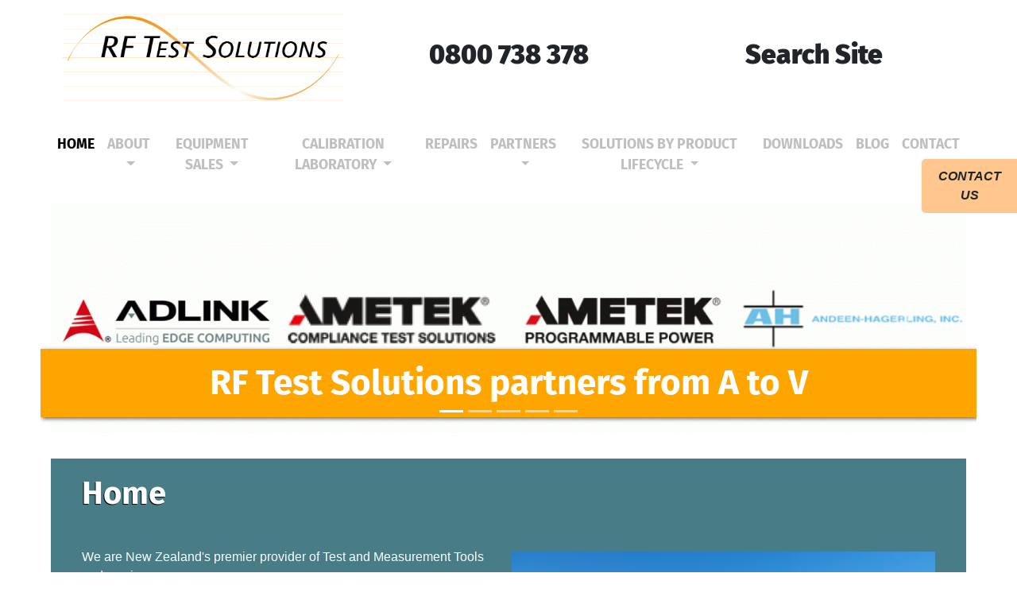

--- FILE ---
content_type: text/html; charset=utf-8
request_url: http://rfts.co.nz/
body_size: 32412
content:
<!DOCTYPE html>

<!--[if !IE]><!-->
<html lang="en-GB">
<!--<![endif]-->
<!--[if IE 6 ]><html lang="en-GB" class="ie ie6"><![endif]-->
<!--[if IE 7 ]><html lang="en-GB" class="ie ie7"><![endif]-->
<!--[if IE 8 ]><html lang="en-GB" class="ie ie8"><![endif]-->
<head>
	<base href="http://rfts.co.nz/"><!--[if lte IE 6]></base><![endif]-->
	<title>Home  &raquo; RF Test Solutions</title>
	<meta charset="utf-8">
	<meta name="viewport" content="width=device-width, initial-scale=1.0, maximum-scale=1.0, user-scalable=0">
	<meta http-equiv="Content-Type" content="text/html; charset=utf-8">
	<meta name="generator" content="SilverStripe - http://silverstripe.org" />
<meta http-equiv="Content-Type" content="text/html; charset=utf-8" />
	<!--[if lt IE 9]>
	<script src="//html5shiv.googlecode.com/svn/trunk/html5.js"></script>
	<![endif]-->

	<link rel="shortcut icon" href="../images/favicon.ico" />


    <!-- Google tag (gtag.js) -->
    <script async src="https://www.googletagmanager.com/gtag/js?id=G-D9C1YTEVGF"></script>
    <script>
        window.dataLayer = window.dataLayer || [];
        function gtag(){dataLayer.push(arguments);}
        gtag('js', new Date());

        gtag('config', 'G-D9C1YTEVGF');
    </script>








<link rel="stylesheet" type="text/css" href="/resources/themes/rfts4/css/bootstrap.min.css?m=1592291069" />
<link rel="stylesheet" type="text/css" href="/resources/themes/rfts4/css/typography.css?m=1592291070" />
<link rel="stylesheet" type="text/css" href="/resources/themes/rfts4/css/layout.css?m=1743977472" />
<link rel="stylesheet" type="text/css" href="/resources/themes/rfts4/css/shop.css?m=1592291070" />
</head>
<body class="typography">

<div id="floating-contact-us">
    <a href="contact-us">
	<!--
		<img src="public/resources/themes/rfts4/images/icon-smartphone.png" alt="smartphone iphone" class="img-fluid">
		<img src="public/resources/themes/rfts4/images/icon-email.png" alt="email" class="img-fluid">
		<img src="public/resources/themes/rfts4/images/icon-snail-mail.png" alt="letter" class="img-fluid">
	-->
		<p style="margin-bottom: 0">CONTACT US</p>
	</a>
</div>

<div id="main" class="container-fluid" role="main">

	<div class="top-header row rftsRow">
		<div class="col-md-4 top-header-col-left">
            <a href="home"><img src="public/resources/themes/rfts4/images/RF-Test-Logo.jpg" alt="RF Test Solutions Logo" class="img-fluid"></a>
		</div>
		<div class="col-md-4 top-header-col-center text-center"><h3 class="no-shadow">0800 738 378</h3></div>
		<div class="col-md-4 top-header-col-right text-center "><h3 class="no-shadow header-site-search-button">Search Site</h3></div>
	</div>

    <div class="row rftsRow">
		<div class="col-md-4 no-gutters offset-md-8 header-search-box">
			<form id="SearchForm_SearchForm" action="/home/SearchForm/" method="get" enctype="application/x-www-form-urlencoded">
	
	<p id="SearchForm_SearchForm_error" class="message " style="display: none"></p>
	
	<fieldset>
		
		<div id="SearchForm_SearchForm_Search_Holder" class="field text form-group--no-label">
	
	<div class="middleColumn">
		<input type="text" name="Search" value="Search" class="text form-group--no-label" id="SearchForm_SearchForm_Search" />
	</div>
	
	
	
</div>

		
		
		<input type="submit" name="action_results" value="Go" class="action" id="SearchForm_SearchForm_action_results" />
		
	</fieldset>
</form>

        </div>
    </div>

	<div class="row rftsRow">
		<!-- start of Navigation.ss -->
<nav class="navbar navbar-expand-lg navbar-light">
    <button class="navbar-toggler" type="button" data-toggle="collapse" data-target="#navbarNavDropdown" aria-controls="navbarNavDropdown" aria-expanded="false" aria-label="Toggle navigation">
        <span class="navbar-toggler-icon"></span>
    </button>

    <div class="collapse navbar-collapse" id="navbarNavDropdown">
        <ul class="navbar-nav">
			
				
	            	<li class="nav-item ">
    	            	<a class="nav-link current" href="/">Home <span class="sr-only">(current)</span></a>
        	    	</li>
				
			
				
					<li class="nav-item dropdown" >
						<a class="nav-link dropdown-toggle link" href="/about-us/" id="navbarDropdown2" role="button" data-toggle="dropdown" aria-haspopup="true" aria-expanded="true" >
							About
						</a>

						<div class="dropdown-menu" aria-labelledby="navbarDropdown2">
							
							   <a class="dropdown-item link" href="/about-us/company/">Company</a>
							
							   <a class="dropdown-item link" href="/about-us/staff/">Key Staff</a>
							
							   <a class="dropdown-item link" href="/about-us/history/">History</a>
							
							   <a class="dropdown-item link" href="/about-us/mission-and-vision-statements/">Mission &amp; Vision Statements</a>
							
							   <a class="dropdown-item link" href="/about-us/corporate-responsibility/">Corporate Responsibility</a>
							
							   <a class="dropdown-item link" href="/about-us/mission-and-vision-statements-2/">Vacancies</a>
							
						</div>
					</li>
				
			
				
					<li class="nav-item dropdown" >
						<a class="nav-link dropdown-toggle link" href="/products/" id="navbarDropdown6" role="button" data-toggle="dropdown" aria-haspopup="true" aria-expanded="true" >
							Equipment Sales
						</a>

						<div class="dropdown-menu" aria-labelledby="navbarDropdown6">
							
							   <a class="dropdown-item link" href="/products/ac-and-dc-power-supplies-loads-and-analysers/">AC and DC Power Supplies, Loads and Analysers</a>
							
							   <a class="dropdown-item link" href="/products/calibration-services/">Calibration Services</a>
							
							   <a class="dropdown-item link" href="/products/calibration-standards/">Calibration Standards</a>
							
							   <a class="dropdown-item link" href="/products/cellular-network-and-device/">Cellular Network and Device</a>
							
							   <a class="dropdown-item link" href="/products/compliance-and-certification-testing/">Compliance and Certification Testing</a>
							
							   <a class="dropdown-item link" href="/products/data-logging/">Data Logging &amp; Acquisition</a>
							
							   <a class="dropdown-item link" href="/products/education-specific-hardware-and-software/">Education and Training</a>
							
							   <a class="dropdown-item link" href="/products/environmental-test/">Environmental Test</a>
							
							   <a class="dropdown-item link" href="/products/general-non-rf/">General Non-RF</a>
							
							   <a class="dropdown-item link" href="/products/general-rf/">General RF</a>
							
							   <a class="dropdown-item link" href="/products/lmr-and-general-communications/">LMR and General Communications</a>
							
							   <a class="dropdown-item link" href="/products/manufacturing-software/">Manufacturing Software</a>
							
							   <a class="dropdown-item link" href="/products/nanotech-and-materials/">Materials and Biological Measurement</a>
							
							   <a class="dropdown-item link" href="/products/industrial-automation/">Mechanical and Industrial Automation</a>
							
							   <a class="dropdown-item link" href="/products/pxi-pci-usb-and-lxi-instrumentation-and-systems/">PXI, PCI, USB and LXI Instrumentation and Systems</a>
							
							   <a class="dropdown-item link" href="/products/r-and-d-software/">R&amp;D Software</a>
							
							   <a class="dropdown-item link" href="/products/rf-safety/">RF Safety</a>
							
							   <a class="dropdown-item link" href="/products/technical-security-and-surveillance/">Technical Security and Surveillance </a>
							
							   <a class="dropdown-item link" href="/products/wired-and-optical-comms/">Wired and Optical Comms</a>
							
						</div>
					</li>
				
			
				
					<li class="nav-item dropdown" >
						<a class="nav-link dropdown-toggle link" href="/calibration-laboratory/" id="navbarDropdown7" role="button" data-toggle="dropdown" aria-haspopup="true" aria-expanded="true" >
							Calibration Laboratory
						</a>

						<div class="dropdown-menu" aria-labelledby="navbarDropdown7">
							
							   <a class="dropdown-item link" href="/calibration-laboratory/capabilty/">Capability</a>
							
							   <a class="dropdown-item link" href="/calibration-laboratory/ianz-scope/">IANZ Scope</a>
							
							   <a class="dropdown-item link" href="/calibration-laboratory/measurement-services/">Measurement Services</a>
							
							   <a class="dropdown-item link" href="/calibration-laboratory/faraday-cage/">Faraday Cage</a>
							
							   <a class="dropdown-item link" href="/calibration-laboratory/about/">About</a>
							
							   <a class="dropdown-item link" href="/calibration-laboratory/radar-and-laser-speed-measuring-equipment/">RADAR &amp; LASER Speed Measuring Equipment</a>
							
							   <a class="dropdown-item link" href="/calibration-laboratory/specialist-test-services/">Specialist Test Services</a>
							
						</div>
					</li>
				
			
				
	            	<li class="nav-item ">
    	            	<a class="nav-link link" href="/repair/">Repairs <span class="sr-only">(current)</span></a>
        	    	</li>
				
			
				
					<li class="nav-item dropdown" >
						<a class="nav-link dropdown-toggle link" href="/partners/" id="navbarDropdown8" role="button" data-toggle="dropdown" aria-haspopup="true" aria-expanded="true" >
							Partners
						</a>

						<div class="dropdown-menu" aria-labelledby="navbarDropdown8">
							
							   <a class="dropdown-item link" href="/partners/adlink-technology-inc/">Adlink Technology Inc</a>
							
							   <a class="dropdown-item link" href="/partners/andeen-hagerling/">Andeen-Hagerling</a>
							
							   <a class="dropdown-item link" href="/partners/ametek-compliance-test-solutions/">Ametek Compliance Test Solutions</a>
							
							   <a class="dropdown-item link" href="/partners/ametek-programmable-power/">Ametek Programmable Power</a>
							
							   <a class="dropdown-item link" href="/partners/associated-research/">Associated Research</a>
							
							   <a class="dropdown-item link" href="/partners/associated-power-technologies/">EEC</a>
							
							   <a class="dropdown-item link" href="/partners/freedom-communication-technologies/">Freedom Communication Technologies</a>
							
							   <a class="dropdown-item link" href="/partners/graphtec-corporation/">Graphtec Corporation</a>
							
							   <a class="dropdown-item link" href="/partners/guildline-instruments/">Guildline Instruments</a>
							
							   <a class="dropdown-item link" href="/partners/keysight-technologies/">Keysight Technologies</a>
							
							   <a class="dropdown-item link" href="/partners/meatest/">MEATEST</a>
							
							   <a class="dropdown-item link" href="/partners/microwave-vision-group/">Microwave Vision Group</a>
							
							   <a class="dropdown-item link" href="/partners/pickering-interfaces-ltd/">Pickering Interfaces Ltd</a>
							
							   <a class="dropdown-item link" href="/partners/sci/">SCI</a>
							
							   <a class="dropdown-item link" href="/partners/thinkrf/">ThinkRF</a>
							
							   <a class="dropdown-item link" href="/partners/vti-instruments/">VTI Instruments</a>
							
							   <a class="dropdown-item link" href="/partners/pendulum-instruments/">Pendulum Instruments</a>
							
						</div>
					</li>
				
			
				
					<li class="nav-item dropdown" >
						<a class="nav-link dropdown-toggle link" href="/solutions-by-product-lifecycle/" id="navbarDropdown10" role="button" data-toggle="dropdown" aria-haspopup="true" aria-expanded="true" >
							Solutions by Product Lifecycle
						</a>

						<div class="dropdown-menu" aria-labelledby="navbarDropdown10">
							
							   <a class="dropdown-item link" href="/solutions-by-product-lifecycle/research-and-education/">Research &amp; Education</a>
							
							   <a class="dropdown-item link" href="/solutions-by-product-lifecycle/design-and-development/">Design &amp; Development</a>
							
							   <a class="dropdown-item link" href="/solutions-by-product-lifecycle/verification-and-compliance/">Verification &amp; Compliance</a>
							
							   <a class="dropdown-item link" href="/solutions-by-product-lifecycle/manufacturing/">Manufacturing</a>
							
							   <a class="dropdown-item link" href="/solutions-by-product-lifecycle/installation-and-maintenance/">Installation &amp; Maintenance</a>
							
							   <a class="dropdown-item link" href="/solutions-by-product-lifecycle/management-and-quality/">Management &amp; Quality</a>
							
						</div>
					</li>
				
			
				
	            	<li class="nav-item ">
    	            	<a class="nav-link link" href="/downloads/">Downloads <span class="sr-only">(current)</span></a>
        	    	</li>
				
			
				
	            	<li class="nav-item ">
    	            	<a class="nav-link link" href="/blog/">Blog <span class="sr-only">(current)</span></a>
        	    	</li>
				
			
				
	            	<li class="nav-item ">
    	            	<a class="nav-link link" href="/contact-us/">Contact <span class="sr-only">(current)</span></a>
        	    	</li>
				
			
        </ul>
    </div>
</nav>
<!-- end of Navigation.ss -->

	</div>

	
		<!-- start of PageTopCarousel.ss -->

    <div class="row rftsRow" style="width: 92%">
        <div class="topSliderHolder col">
            <div id="carouselIndicators1" class="carousel slide" data-ride="carousel">
                <div class="carousel-inner">

                    
                        <div class="carousel-item  active">
                            <div style="width: 98%;margin: 0 auto">
                                <img class="d-block w-100" src="/assets/slider-images/74fc3710a4/Logo1__PadWzEyMDAsMTIwMCwiRkZGRkZGIiwwXQ_CropHeightWyIzMDAiXQ.gif" alt="RF Test Solutions partners from A to V">
                            </div>
                            <div class="carousel-caption">RF Test Solutions partners from A to V</div>
                        </div>

                        

                    
                        <div class="carousel-item ">
                            <div style="width: 98%;margin: 0 auto">
                                <img class="d-block w-100" src="/assets/slider-images/6e34cf04f4/Logo2__PadWzEyMDAsMTIwMCwiRkZGRkZGIiwwXQ_CropHeightWyIzMDAiXQ.jpg" alt="RF Test Solutions Partners from A to V">
                            </div>
                            <div class="carousel-caption">RF Test Solutions Partners from A to V</div>
                        </div>

                        

                    
                        <div class="carousel-item ">
                            <div style="width: 98%;margin: 0 auto">
                                <img class="d-block w-100" src="/assets/slider-images/812b618451/Logo3__PadWzEyMDAsMTIwMCwiRkZGRkZGIiwwXQ_CropHeightWyIzMDAiXQ.jpg" alt="RF Test Solutions Partners from A to V">
                            </div>
                            <div class="carousel-caption">RF Test Solutions Partners from A to V</div>
                        </div>

                        

                    
                        <div class="carousel-item ">
                            <div style="width: 98%;margin: 0 auto">
                                <img class="d-block w-100" src="/assets/slider-images/5d34ea579c/Logo4__PadWzEyMDAsMTIwMCwiRkZGRkZGIiwwXQ_CropHeightWyIzMDAiXQ.jpg" alt="RF Test Solutions Partners from A to V">
                            </div>
                            <div class="carousel-caption">RF Test Solutions Partners from A to V</div>
                        </div>

                        

                    
                        <div class="carousel-item ">
                            <div style="width: 98%;margin: 0 auto">
                                <img class="d-block w-100" src="/assets/slider-images/1f02edd253/Logo6__PadWzEyMDAsMTIwMCwiRkZGRkZGIiwwXQ_CropHeightWyIzMDAiXQ.jpg" alt="RF Test Solutions Partners from A to V">
                            </div>
                            <div class="carousel-caption">RF Test Solutions Partners from A to V</div>
                        </div>

                        
                            
                                <ol class="carousel-indicators"><li data-target="#carouselIndicators1" data-slide-to=0 class="active"></li><li data-target="#carouselIndicators1" data-slide-to=1></li><li data-target="#carouselIndicators1" data-slide-to=2></li><li data-target="#carouselIndicators1" data-slide-to=3></li><li data-target="#carouselIndicators1" data-slide-to=4></li></ol>
                            

                            
                                <a class="carousel-control-prev" href="/#carouselIndicators1" role="button" data-slide="prev">
                                    <span class="carousel-control-prev-icon" aria-hidden="true"></span>
                                    <span class="sr-only">Previous</span>
                                </a>
                                <a class="carousel-control-next" href="/#carouselIndicators1" role="button" data-slide="next">
                                    <span class="carousel-control-next-icon" aria-hidden="true"></span>
                                    <span class="sr-only">Next</span>
                                </a>
                            
                        

                    
                </div>


            </div>
        </div>
    </div>

<!-- end of PageTopCarousel.ss -->
	

	<!-- start of HomePage.ss -->

<div class="row rftsRow typography">
    <div class="greenBox col-12">
        <div class="col-12" id="homepageMainColLeft  ">
            <div id="homepageMainColLeftInner">
                <article>
                    <h2>Home</h2>
                    <p><img src="/assets/Uploads/40cbb1f0da/RF-Test-Solutions__ResizedImageWzUzMyw0MDBd.JPG" alt="RF Test Solutions" width="533" height="400" class="right ss-htmleditorfield-file image" title="RF Test Solutions"></p><p>We are New Zealand's premier provider of Test and Measurement Tools and services.</p><p>Official partner for the leading international brands and manufacturers we can provide a wide range of electronic instrumentation and equipment from top level Government and Research applications, to the serious home user.</p><p>We are the largest fully commercial electrical and RF ISO 17025 Calibration Laboratory in New Zealand and offer electronic measurement services, calibration and repairs with capability from DC to Light.</p>
                </article>
            </div>
        </div>
    </div>
    <div class="col-md-3 col-xs-12" id="homepageMainColRight">
        <div id="homepageMainColRightInner">
            <sidebar>
                
            </sidebar>
        </div>
    </div>
</div>

<div class="row rftsRow typography homeTagline2" >
    <h1 class="no-shadow">We Provide Electronic Test and Measurement Tools and Services for..</h1>
</div>

<div class="row rftsRow typography lifeCycleStagePagesHolder">
    
        <div class="col-md pointers" id="pointer-1">
            <div class="pointer-inner"><a href="/solutions-by-product-lifecycle/research-and-education/">Research &amp; Education</a></div>
        </div>
    
        <div class="col-md pointers" id="pointer-2">
            <div class="pointer-inner"><a href="/solutions-by-product-lifecycle/design-and-development/">Design &amp; Development</a></div>
        </div>
    
        <div class="col-md pointers" id="pointer-3">
            <div class="pointer-inner"><a href="/solutions-by-product-lifecycle/verification-and-compliance/">Verification &amp; Compliance</a></div>
        </div>
    
        <div class="col-md pointers" id="pointer-4">
            <div class="pointer-inner"><a href="/solutions-by-product-lifecycle/manufacturing/">Manufacturing</a></div>
        </div>
    
        <div class="col-md pointers" id="pointer-5">
            <div class="pointer-inner"><a href="/solutions-by-product-lifecycle/installation-and-maintenance/">Installation &amp; Maintenance</a></div>
        </div>
    
        <div class="col-md pointers" id="pointer-6">
            <div class="pointer-inner"><a href="/solutions-by-product-lifecycle/management-and-quality/">Management &amp; Quality</a></div>
        </div>
    
</div>

<div class="row rftsRow">

    
        
            <div id="home-page-carousel-holder" class="col p-0">
                <div id="carouselIndicators" class="carousel slide" data-ride="carousel">
                    <div class="home-page-carousel-inner carousel-inner">
        

        <div class="carousel-item home-page-carousel-item active" id="carousel-item-~1">
            
                
                    <a href="/solutions-by-product-lifecycle/research-and-education/">
                        <img class="d-block w-100" src="/assets/slider-images/95bf1d841c/reslider__FillWzEyMDAsNjAwXQ_CropHeightWyI2MDAiXQ.jpg" alt="Research and Education">
                    </a>
                
            
            <div class="home-page-carousel-caption">Research and Education</div>
        </div>
        
    
        

        <div class="carousel-item home-page-carousel-item" id="carousel-item-~2">
            
                
                    <a href="/solutions-by-product-lifecycle/design-and-development/">
                        <img class="d-block w-100" src="/assets/slider-images/6857f0c3e2/ddslider__FillWzEyMDAsNjAwXQ_CropHeightWyI2MDAiXQ.jpg" alt="Design and Development">
                    </a>
                
            
            <div class="home-page-carousel-caption">Design and Development</div>
        </div>
        
    
        

        <div class="carousel-item home-page-carousel-item" id="carousel-item-~3">
            
                
                    <a href="/solutions-by-product-lifecycle/verification-and-compliance/">
                        <img class="d-block w-100" src="/assets/slider-images/2811883208/vcslider__FillWzEyMDAsNjAwXQ_CropHeightWyI2MDAiXQ.jpg" alt="Verification and Compliance">
                    </a>
                
            
            <div class="home-page-carousel-caption">Verification and Compliance</div>
        </div>
        
    
        

        <div class="carousel-item home-page-carousel-item" id="carousel-item-~4">
            
                
                    <a href="/solutions-by-product-lifecycle/manufacturing/">
                        <img class="d-block w-100" src="/assets/slider-images/e32ace9e26/manslider__FillWzEyMDAsNjAwXQ_CropHeightWyI2MDAiXQ.jpg" alt="Manufacturing">
                    </a>
                
            
            <div class="home-page-carousel-caption">Manufacturing</div>
        </div>
        
    
        

        <div class="carousel-item home-page-carousel-item" id="carousel-item-~5">
            
                
                    <a href="/solutions-by-product-lifecycle/installation-and-maintenance/">
                        <img class="d-block w-100" src="/assets/slider-images/8ea0e1b60c/imslider__FillWzEyMDAsNjAwXQ_CropHeightWyI2MDAiXQ.jpg" alt="Installation and Maintenance">
                    </a>
                
            
            <div class="home-page-carousel-caption">Installation and Maintenance</div>
        </div>
        
    
        

        <div class="carousel-item home-page-carousel-item" id="carousel-item-~6">
            
                
                    <a href="/solutions-by-product-lifecycle/management-and-quality/">
                        <img class="d-block w-100" src="/assets/slider-images/36acf40156/mqslider__FillWzEyMDAsNjAwXQ_CropHeightWyI2MDAiXQ.jpg" alt="Management and Quality">
                    </a>
                
            
            <div class="home-page-carousel-caption">Management and Quality</div>
        </div>
        
            

            
        </div></div></div>
        
    
</div>


<!-- end of HomePage.ss -->

	<div id="fridge-magnet-container" class="row rftsRow">
		
			<div class="col text-center fridge-magnet"><a href="/calibration-laboratory/ianz-scope/"><h3>IANZ Scope</h3></a></div>
		
			<div class="col text-center fridge-magnet"><a href="/about-us/history/"><h3>History</h3></a></div>
		
			<div class="col text-center fridge-magnet"><a href="/calibration-laboratory/specialist-test-services/"><h3>Specialist Test Services</h3></a></div>
		
			<div class="col text-center fridge-magnet"><a href="/downloads/"><h3>Downloads</h3></a></div>
		
			<div class="col text-center fridge-magnet"><a href="/blog/"><h3>Blog</h3></a></div>
		
	</div>
</div>

<!-- start of Footer.ss -->
<!-- start of RatingForm.ss -->
<div class="rftsRow" class="typography">
    <div id="ratingForm" class="pt-4 col-md-4 col-12 pb-4 hiddenForm">
        <h3>Rate us!</h3>
        <div id="Form_RatingForm" >

            <form id="Form_RatingForm" action="/home/RatingForm/" method="post" enctype="application/x-www-form-urlencoded">
                
                    <p id="Form_RatingForm_error" class="p-2 message " style="display: none"></p>
                

                <fieldset id="Form_RatingForm_FieldSet">

                    <div class="row form-group p-2">

                        <div class="row rftsRow mb-0">
                            <div class="col-12">
                                <label for="Form_RatingForm_Rating">Rating</label>
                                <select name="Rating" class="dropdown form-control" id="Form_RatingForm_Rating" required="required" aria-required="true">

	<option value=""
		 selected="selected"
		
		>&nbsp;
	</option>

	<option value="5"
		
		
		>•••••
	</option>

	<option value="4"
		
		
		>••••
	</option>

	<option value="3"
		
		
		>•••
	</option>

	<option value="2"
		
		
		>••
	</option>

	<option value="1"
		
		
		>•
	</option>

</select>
                            </div>
                        </div>

                        <div class="row rftsRow mb-0">
                            <div class="col-12">
                                <label for="Form_RatingForm_Company">Company</label>
                                <input type="text" name="Company" class="text form-control" id="Form_RatingForm_Company" maxLength="80" size="30" />
                            </div>
                        </div>

                        <div class="row rftsRow mb-0">
                            <div class="col-12">
                                <label for="Form_RatingForm_Email">Email address</label>
                                <input type="email" name="Email" class="email text form-control" id="Form_RatingForm_Email" maxLength="80" size="30" />
                            </div>
                        </div>

                        <div class="row rftsRow mb-0">
                            <div class="col-md-6 col-12">
                                <label for="Form_RatingForm_Surname">Surname</label>
                                <input type="text" name="Surname" class="text form-control" id="Form_RatingForm_Surname" maxLength="80" size="30" />
                            </div>
                            <div class="col-md-6 col-12">
                                <label for="Form_RatingForm_FirstName">First name</label>
                                <input type="text" name="FirstName" class="text form-control" id="Form_RatingForm_FirstName" maxLength="80" size="30" />
                            </div>
                        </div>

                        <div class="row rftsRow mb-0">
                            <div class="col-md-6 col-12">
                                <label for="Form_RatingForm_TelephoneNumber">Phone</label>
                                <input type="text" name="TelephoneNumber" class="text form-control" id="Form_RatingForm_TelephoneNumber" maxLength="80" size="30" />
                            </div>
                            <div class="col-md-6 col-12">
                                <label for="Form_RatingForm_FaxNumber">Fax</label>
                                <input type="text" name="FaxNumber" class="text form-control" id="Form_RatingForm_FaxNumber" maxLength="80" size="30" />
                                <input type="hidden" name="SecurityID" value="1bb626b8f737ec525ba407bd28638d342a6ef03c" class="hidden" id="Form_RatingForm_SecurityID" />
                                <input type="text" name="DontFill" class="text noshow" id="Form_RatingForm_DontFill" />
                            </div>
                        </div>

                        <div class="row rftsRow mb-0">
                            <div class="col-12">
                                <label for="Form_RatingForm_Message">Message</label>
                                <textarea name="Message" class="textarea form-control" id="Form_RatingForm_Message" Rows="2" rows="5" cols="20" maxlength="200"></textarea>
                            </div>
                        </div>

                    </div>
                </fieldset>

                

                    <div id="Form_RatingForm_Actions" class="actionButtonBox">
                        <input type="submit" name="action_btnSaveRating" value="Save Rating" class="action  btn btn-block btn-primary rounded-0" id="Form_RatingForm_action_btnSaveRating" />
                        <input type="button" name="action_btnCancel" value="Cancel" class=" btn btn-block btn-secondary rounded-0 ratingFormButton" id="Form_RatingForm_action_btnCancel">
                    </div>
                
            </form>
        </div>
    </div>
</div>
<!-- end of RatingForm.ss -->

<footer class="footer">
    <div class="row rftsRow mb-0">
        <div class="col-md-3 col-xs-12">
            <p>RF Test Solutions<br>409 Cuba Street<br>Alicetown&nbsp;<br>Lower Hutt 5010<br>New Zealand</p>
        </div>
        <div class="col-md-3 col-xs-12">
            <p>Telephone: +64 4 570 2480<br>Freephone: 0800 738 378 (0800 RFTEST)<br>Email: <a href="mailto:sales@rftest.co.nz">sales@rftest.co.nz</a></p>
        </div>

        <div class="col-md-3 col-xs-12 mb-2">
            <a class="btn btn-block footer-button footer-button1 rounded-0 ratingFormButton" href="/#">Rate Us!</a>
            <a class="btn btn-block footer-button footer-button2 rounded-0" href="site-map">Site map</a>
            <a class="btn btn-block footer-button footer-button3 rounded-0" href="subscribe">newsletter signup</a>
        </div>
        <div class="col-md-3 col-xs-12">
            <a href="https://www.facebook.com/rftestsolutions/" target="_blank" title="Like us on Facebook">
                <img src="public/resources/themes/rfts4/images/facebook_logo_square.png" alt="facebook logo">
            </a>
        </div>
    </div>
</footer>
<!-- end of Footer.ss -->

<div class="overlay"></div>
<script type="application/javascript" src="/resources/themes/rfts4/js/jQuery.j3.4.1.js?m=1592291149"></script>
<script type="application/javascript" src="/resources/themes/rfts4/js/popper.min.js?m=1592291149"></script>
<script type="application/javascript" src="/resources/themes/rfts4/js/js-cookie.min.js?m=1592291149"></script>
<script type="application/javascript" src="/resources/themes/rfts4/js/bootstrap.min.js?m=1592291149"></script>
<script type="application/javascript" src="/resources/themes/rfts4/js/rfts4.js?m=1592350480"></script>
<script type="application/javascript" src="/resources/themes/rfts4/js/OrderForm.js?m=1592291149"></script>
<script type="application/javascript" src="/resources/themes/rfts4/js/RatingForm.js?m=1592291149"></script>
<script>
    jQuery(function($) {

        if($( window ).width() > 765){

			$('.navbar .dropdown').hover(function() {
				$(this).find('.dropdown-menu').first().stop(true, true).delay(0).slideDown();

			}, function() {
				$(this).find('.dropdown-menu').first().stop(true, true).delay(100).slideUp();

			});
	}
    });
</script>



</body>
</html>


--- FILE ---
content_type: text/css
request_url: http://rfts.co.nz/resources/themes/rfts4/css/typography.css?m=1592291070
body_size: 3946
content:
@font-face{font-family:"FiraSansBold";src:url("../webfonts/FiraSans-Bold.ttf") format("truetype");font-weight:normal;font-style:normal}@font-face{font-family:"FiraSansMedium";src:url("../webfonts/FiraSans-Medium.ttf") format("truetype");font-weight:normal;font-style:normal}@font-face{font-family:"FiraSansRegular";src:url("../webfonts/FiraSans-Regular.ttf") format("truetype");font-weight:normal;font-style:normal}@font-face{font-family:"FiraSansBlack";src:url("../webfonts/FiraSans-Black.ttf") format("truetype");font-weight:normal;font-style:normal}@font-face{font-family:'sansmanbold_italic';src:url("../webfonts/entsani-webfont.woff2") format("woff2"),url("../webfonts/entsani-webfont.woff") format("woff");font-weight:normal;font-style:normal}@font-face{font-family:'sansmanbold';src:url("../webfonts/entsans-webfont.woff2") format("woff2"),url("../webfonts/entsans-webfont.woff") format("woff");font-weight:normal;font-style:normal}@font-face{font-family:'BebasNeue';src:url("../webfonts/BebasNeue.eot?") format("eot"),url("../webfonts/BebasNeue.woff") format("woff"),url("../webfonts/BebasNeue.ttf") format("truetype")}.typography *{font-family:Arial, Helvetica, sans-serif}.typography h1,.typography h2,.typography h3{font-family:"FiraSansBold", arial, Helvetica, sans-serif}.typography h1{font-size:43pt}.typography h2{font-size:30pt;line-height:2.5rem;margin-bottom:3rem}.typography .no-shadow{text-shadow:none}.typography p{font-size:1rem;line-height:1.5rem}.typography a{color:#EF9944;font-family:inherit}.typography a[href$=".pdf"],.typography a[href$=".PDF"],.typography a.pdf{padding:2px;padding-left:20px;background:url(../images/icons/page_white_acrobat.png) no-repeat left center}.typography a[href$=".doc"],.typography a[href$=".DOC"],.typography a.doc{padding:2px;padding-left:20px;background:url(../images/icons/page_word.png) no-repeat left center}.typography a[href$=".xls"],.typography a[href$=".XLS"],.typography a.xls{padding:2px;padding-left:20px;background:url(../images/icons/page_excel.png) no-repeat left center}.typography a[href$=".gz"],.typography a[href$=".GZ"],.typography a[href$=".gzip"],.typography a[href$=".GZIP"],.typography a[href$=".zip"],.typography a[href$=".ZIP"],.typography a.archive{padding:2px;padding-left:20px;background:url(../images/icons/page_white_zip.png) no-repeat left center}.typography a[href$=".exe"],.typography a[href$=".EXE"],.typography a.application{padding:2px;padding-left:20px;background:url(../images/icons/application.png) no-repeat left center}.typography img{background:transparent url(../images/ajax-loader.gif) no-repeat center center;max-width:100%;height:auto}.typography .full-width-image{width:100%;height:auto}.typography img.left{float:left;max-width:50%;margin:5px 20px 10px 0}.typography img.right{float:right;max-width:50%;margin:5px 0 10px 20px}.typography img.leftAlone{float:left;margin-right:100%;margin-bottom:20px;clear:both}.typography img.center{float:none;margin-left:auto;margin-right:auto;display:block;margin-bottom:20px;clear:both}.typography .captionImage{width:100%;margin-top:5px}.typography .captionImage img{margin:0}.typography .captionImage.left{float:left;margin:5px 30px 20px 0px}.typography .captionImage.right{float:right;margin:5px 0 20px 30px}.typography .captionImage.left[style],.typography .captionImage.right[style]{max-width:50%}.typography .captionImage.left img,.typography .captionImage.right img{float:none;max-width:none;width:100%}.typography .captionImage.left img{margin-right:-10px}.typography .captionImage.right img{margin-left:-10px}.typography .captionImage.right p{margin-left:-10px;text-align:left;margin-left:-10px}.typography .captionImage.leftAlone{float:none;margin:0 20px 20px 0px}.typography .captionImage.center{margin:0 auto 20px}.typography .captionImage p{clear:both;margin:5px 0;font-style:italic;color:#888}.typography ul.siteMap{list-style:none}.typography ul.siteMap li{color:#000;font-weight:bold}


--- FILE ---
content_type: text/css
request_url: http://rfts.co.nz/resources/themes/rfts4/css/layout.css?m=1743977472
body_size: 13052
content:
html body #main #home-page-carousel-holder,html body #main .navbar,html body #main .topSliderHolder{margin-bottom:1rem;padding:0}html,html body{height:100%}html body{background-color:#fff}html body .rftsRow{margin:0 auto 1rem;width:90%}html body .rfts-button{background-color:#ef9944;border-radius:0}html body .top-header{margin-top:1rem}html body .top-header .top-header-col-center h3,html body .top-header .top-header-col-right h3{font-family:FiraSansBlack,arial,Helvetica,sans-serif;font-size:2.1rem;text-transform:unset}html body .top-header .top-header-col-center,html body .top-header .top-header-col-right{padding-top:33px}html body .top-header .header-site-search-button{cursor:pointer}html body .header-search-box{background-color:#487d88;border:2px solid #487d88;display:none;margin-top:-3.75rem}html body .header-search-box input[type=text]{border:1px transparent;float:left;padding:1rem;width:80%}html body .header-search-box input[type=submit]{background:0 0;border:1px transparent;color:#fff;cursor:pointer;float:right;padding:1rem;width:20%}html body #floating-contact-us{background:#ffc68e;border-radius:5px 0 0 5px;font-size:14px;font-style:italic;font-weight:700;line-height:18px;padding:10px 1rem;position:fixed;right:0;text-align:center;top:200px;width:120px;z-index:1200}html body #floating-contact-us a{text-decoration:none;color:inherit}html body #floating-contact-us img{background-image:none}html body #floating-contact-us:hover{background:#fffc00}html body #main{background-image:url(../images/graph-paper.png);background-position:bottom;background-repeat:repeat-x;height:auto;min-height:100%;padding:0 0 222px;margin:0 auto -222px}html body #main .navbar{background-color:#fff}html body #main .navbar .navbar-nav .nav-item .nav-link{color:#bfbfbf;font-family:FiraSansBold,Arial,Helvetica,sans-serif;font-size:1.1rem;height:64px;text-align:center;text-decoration:none;text-transform:uppercase}html body #main .ItemHolderPage .item-page-summary .ItemHolderPage-supplier-block .ItemHolderPage-supplier-block-inner p,html body #main .navbar .navbar-nav .nav-item .dropdown-menu .dropdown-item.current,html body #main .navbar .navbar-nav .nav-item .nav-link.current,html body #main .navbar .navbar-nav .nav-item .nav-link.section,html body #main .partner-product-block .partner-product .partner-product-caption a{color:#000}html body #main .DownloadsPage .card-header,html body #main .navbar .navbar-nav .nav-item .dropdown-menu .dropdown-item:hover,html body #main .navbar .navbar-nav .nav-item .nav-link:hover{background-color:#487d88;color:#fff}html body #main .navbar .navbar-nav .nav-item .dropdown-menu{border-radius:0;top:56px}html body #main .navbar .navbar-nav .nav-item .dropdown-menu .dropdown-item{color:#bfbfbf;font-family:FiraSansMedium,Arial,Helvetica,sans-serif;font-size:1.2em;text-decoration:none;text-transform:uppercase}html body #main .lifeCycleStagePagesHolder .pointer-inner a:hover,html body #main .navbar .navbar-nav .nav-item .dropdown-menu .dropdown-item.current:hover,html body #main .testimonialBlock h3,html body .footer .footer-button:hover,html body .footer a{color:#fff}html body #main .topSliderHolder .carousel-caption{background:orange;box-shadow:2px 2px 5px 0 #666;font-family:FiraSansBold,Arial,Helvetica,sans-serif;font-size:33pt;left:unset;padding-top:10px;padding-bottom:10px;right:unset;width:100%}html body #main .greenBox{background-color:#487d88;color:#fff;margin-bottom:2rem;padding:1.5rem}html body #main .greenBox h1,html body #main .greenBox h2,html body #main .greenBox h3{text-shadow:-1px 1px #000}html body #main .greenBox .partner-right aside{background:#fff;height:100%;padding:1.5rem}html body #main #homepageMainColRight{color:#666;padding-right:0}html body #main #homepageMainColRight #homepageMainColRightInner .ss-htmleditorfield-file{width:100%!important}html body #main #homepageMainColRight #homepageMainColRightInner iframe{width:100%;height:auto}html body #main .homeTagline2{padding:1rem 0}html body #main .homeTagline2 h1{font-size:2.4rem}html body #main .homeTagline2 h2{line-height:3rem;margin-bottom:0}html body #main .lifeCycleStagePagesHolder{background:red}html body #main .lifeCycleStagePagesHolder #pointer-1{background-color:#ff7d00}html body #main .lifeCycleStagePagesHolder #pointer-2{background-color:#ffb18b}html body #main .lifeCycleStagePagesHolder #pointer-3{background-color:#ffc000}html body #main .lifeCycleStagePagesHolder #pointer-4{background-color:#ffe178}html body #main .lifeCycleStagePagesHolder #pointer-5{background-color:#ffc878}html body #main .lifeCycleStagePagesHolder #pointer-6{background-color:#ffb150}html body #main .lifeCycleStagePagesHolder .pointer-inner{margin:1rem}html body #main .lifeCycleStagePagesHolder .pointer-inner a{color:inherit;font-family:FiraSansMedium,Arial,Helvetica,sans-serif;font-size:1.2rem;line-height:1.4rem;text-decoration:none}html body #main .lifeCycleStagePagesHolder #pointer-1,html body #main .lifeCycleStagePagesHolder #pointer-2,html body #main .lifeCycleStagePagesHolder #pointer-3,html body #main .lifeCycleStagePagesHolder #pointer-4,html body #main .lifeCycleStagePagesHolder #pointer-5,html body #main .lifeCycleStagePagesHolder #pointer-6{height:5rem;width:200px;position:relative}html body #main .lifeCycleStagePagesHolder #pointer-1 .pointer-inner,html body #main .lifeCycleStagePagesHolder #pointer-2 .pointer-inner,html body #main .lifeCycleStagePagesHolder #pointer-3 .pointer-inner,html body #main .lifeCycleStagePagesHolder #pointer-4 .pointer-inner,html body #main .lifeCycleStagePagesHolder #pointer-5 .pointer-inner,html body #main .lifeCycleStagePagesHolder #pointer-6 .pointer-inner{font-size:16px}html body #main .lifeCycleStagePagesHolder #pointer-1:before{border-left:20px solid #ff7d00}html body #main .lifeCycleStagePagesHolder #pointer-2:before{border-left:20px solid #ffb18b}html body #main .lifeCycleStagePagesHolder #pointer-3:before{border-left:20px solid #ffc000}html body #main .lifeCycleStagePagesHolder #pointer-4:before{border-left:20px solid #ffe178}html body #main .lifeCycleStagePagesHolder #pointer-5:before{border-left:20px solid #ffc878}html body #main .lifeCycleStagePagesHolder #pointer-6:before{border-left:20px solid #ffb150}html body #main .lifeCycleStagePagesHolder #pointer-1:before,html body #main .lifeCycleStagePagesHolder #pointer-2:before,html body #main .lifeCycleStagePagesHolder #pointer-3:before,html body #main .lifeCycleStagePagesHolder #pointer-4:before,html body #main .lifeCycleStagePagesHolder #pointer-5:before,html body #main .lifeCycleStagePagesHolder #pointer-6:before{content:"";position:absolute;right:-20px;bottom:0;width:0;height:0;border-top:2.5rem solid transparent;border-bottom:2.5rem solid transparent;z-index:1001}html body #main #home-page-carousel-holder .home-page-carousel-caption{background:url("../images/opaque-background.png");color:#fff;font-family:FiraSansRegular,Arial,Helvetica,sans-serif;font-size:20pt;left:unset;margin-top:-62px;padding:10px;position:relative;right:unset}html body #main #home-page-carousel-holder .carousel-indicators{bottom:-10px}html body #main .ItemPage .item-page-summary,html body #main .ProductPage,html body #main .partner-product-block{margin-bottom:2rem}html body #main .partner-product-block .partner-product .partner-product-caption{text-align:center}html body #main .partner-product-block .partner-product .partner-product-caption img{width:100%}html body #main .post-summary{background-color:#487d88;color:#fff;margin-bottom:1rem}html body #main .DownloadsPage .level1{font-size:25px;margin-left:1rem}html body #main .DownloadsPage .level2{font-size:20px;margin-left:1.5rem}html body #main .DownloadsPage .level3{font-size:15px;margin-left:2rem}html body #main .DownloadsPage #Password_ConfirmPassword,html body #main .DownloadsPage #Password_Password{display:block;width:100%;padding:.375rem .75rem;font-size:1rem;line-height:1.5;color:#495057;background-color:#fff;background-clip:padding-box;border:1px solid #ced4da;border-radius:.25rem;transition:border-color .15s ease-in-out,box-shadow .15s ease-in-out}html body #main #SearchResults{list-style:none;padding:0}html body #main #SearchResults li{background-color:#fff;margin-bottom:1.5rem;padding:1rem}html body #main .ItemHolderPage .item-page-summary .ItemHolderPage-supplier-block{padding-bottom:15px}html body #main .ItemHolderPage .item-page-summary .ItemHolderPage-supplier-block .ItemHolderPage-supplier-block-inner{background:#fff;padding:15px}html body #main .testimonialBlock{background:#b4c7e7;color:#000;padding:1.5rem}html body #main #fridge-magnet-container{background:#ef9944;margin-bottom:1.5rem;padding:1rem}html body #main #fridge-magnet-container .fridge-magnet{margin:.5rem;padding:.75rem}html body #main #fridge-magnet-container .fridge-magnet h3{color:#fff;font-family:FiraSansBold,Arial,Helvetica,sans-serif;font-size:23pt;text-shadow:1px 1px #000;text-transform:uppercase;white-space:nowrap}html body #main #fridge-magnet-container .fridge-magnet a{color:inherit;text-decoration:none}html body .footer{background-color:#ef9944;line-height:60px;height:222px;padding:1rem;width:100%}html body .footer .footer-button{color:#000;font-family:FiraSansRegular,Arial,Helvetica,sans-serif;text-transform:uppercase}html body .footer .footer-button1,html body .footer .footer-button3{background-color:#afabab;border:1px solid #afabab}html body .footer .footer-button1:hover,html body .footer .footer-button2:hover,html body .footer .footer-button3:hover{border:1px solid #487d88;color:#487d88}html body .footer .footer-button2{background-color:#cde1e5;border:1px solid #cde1e5}.userform-textarea{background-color:transparent;border:0;color:#fff;padding:0}.userform-textarea textarea{background:#fff;color:#000}.form-control{margin-bottom:1rem}.subscribe-card{background:0 0;border:1px solid #fff}form .message{width:100%;border:1px solid}form p.bad{background-color:red;color:#fff}form p.good{background-color:#1cba0a;color:#fff}@media screen and (max-width:640px){html body #main .navbar,html body #main .topSliderHolder{padding:0;margin-bottom:1rem}html body .rftsRow{width:96%}html body #floating-contact-us,html body #main .lifeCycleStagePagesHolder #pointer-1:before,html body #main .lifeCycleStagePagesHolder #pointer-2:before,html body #main .lifeCycleStagePagesHolder #pointer-3:before,html body #main .lifeCycleStagePagesHolder #pointer-4:before,html body #main .lifeCycleStagePagesHolder #pointer-5:before,html body #main .lifeCycleStagePagesHolder #pointer-6:before{display:none}html body .header-search-box{margin-top:initial}html body #main .navbar{background-color:#fff}html body #main .navbar .navbar-nav .nav-item .nav-link.section,html body #main .navbar .navbar-nav .nav-item .nav-link:hover,html body #main .partner-product-block .partner-product .partner-product-caption a{color:#000}html body #main .navbar .navbar-nav .nav-item .dropdown-menu{border-radius:0;top:50px}html body #main .topSliderHolder .carousel-caption{position:relative;bottom:0}html body #main #homepageMainColRight{padding-left:inherit;padding-right:inherit}html body #main .greenBox{background-color:#487d88;color:#fff;margin-bottom:2rem;padding:1.5rem}html body #main .greenBox #homepageMainColRight{padding-right:initial}html body #main .greenBox #homepageMainColRight #homepageMainColRightInner{margin:1.5rem}html body #main .greenBox .partner-right aside{background:#fff;height:100%;padding:1.5rem}html body #main .lifeCycleStagePagesHolder{background:red}html body #main .lifeCycleStagePagesHolder .pointer-inner{margin:1rem}html body #main .lifeCycleStagePagesHolder .pointer-inner a{color:inherit;font-weight:bolder;text-decoration:none}html body #main .lifeCycleStagePagesHolder .pointer-inner a:hover,html body #main .testimonialBlock h3{color:#fff}html body #main .lifeCycleStagePagesHolder #pointer-1,html body #main .lifeCycleStagePagesHolder #pointer-2,html body #main .lifeCycleStagePagesHolder #pointer-3,html body #main .lifeCycleStagePagesHolder #pointer-4,html body #main .lifeCycleStagePagesHolder #pointer-5,html body #main .lifeCycleStagePagesHolder #pointer-6{width:100%}html body #main .lifeCycleStagePagesHolder #pointer-1 .pointer-inner,html body #main .lifeCycleStagePagesHolder #pointer-2 .pointer-inner,html body #main .lifeCycleStagePagesHolder #pointer-3 .pointer-inner,html body #main .lifeCycleStagePagesHolder #pointer-4 .pointer-inner,html body #main .lifeCycleStagePagesHolder #pointer-5 .pointer-inner,html body #main .lifeCycleStagePagesHolder #pointer-6 .pointer-inner{font-size:16px}html body #main .ItemPage .item-page-summary,html body #main .partner-product-block{margin-bottom:2rem}html body #main .partner-product-block .partner-product .partner-product-caption{text-align:center}html body #main .ItemPage .item-page-summary .item-page-summary-image{margin-bottom:1rem}html body #main .testimonialBlock{background:#b4c7e7;color:#000;padding:1.5rem}html body #main #fridge-magnet-container .fridge-magnet h3{white-space:inherit!important}html body .footer{height:auto}}

--- FILE ---
content_type: text/css
request_url: http://rfts.co.nz/resources/themes/rfts4/css/shop.css?m=1592291070
body_size: 1505
content:
.stretch-card>.card{width:100%;min-width:100%}body{background-color:#f9f9fa}.flex{-webkit-box-flex:1;-ms-flex:1 1 auto;flex:1 1 auto}@media (max-width: 991.98px){.padding{padding:1.5rem}}@media (max-width: 767.98px){.padding{padding:1rem}}.padding{padding:3rem}.card .card-title{color:#000000;margin-bottom:0.625rem;text-transform:capitalize;font-size:0.875rem;font-weight:500}.card .card-description{margin-bottom:.875rem;font-weight:400;color:#76838f}.btn{border-radius:0;text-transform:uppercase}.addToCart,.ConfirmButton,.orangeButton{background-color:#EF9944;border:1px solid #EF9944;color:#FFF}.addToCart:hover{background-color:#ff8003}.requiredField{color:#FFC68E;font-weight:bold}html body #main .cartItemHolder{border-bottom:1px solid #AAA}html body #main .cartItemHolder .sidebarCartItemOdd{background-color:#487D88;color:#FFF}html body #main .cartItemHolder .sidebarRemoveFromCart{color:red;font-weight:bold}.customerOrderHeader{border-bottom:1px solid #AAA}.customerOrderHeader .customerOrderLine{border-bottom:1px solid #CCC}.customerOrderHeader .customerOrderLine:last-child{border-bottom:none}.rowProductHolder{border-bottom:1px dashed #FFFFFF}.rowProductHolder .productPhotoHolder{background-color:#ffffff}#ratingForm{background-color:#ef9944;border:1px solid #FFF;position:absolute;left:0;top:100%;z-index:2000}.hiddenForm{display:none}.overlay{display:none;background-color:rgba(0,0,0,0.5);bottom:0;cursor:pointer;height:100%;left:0;position:fixed;right:0;top:0;width:100%;z-index:1001}


--- FILE ---
content_type: text/javascript
request_url: http://rfts.co.nz/resources/themes/rfts4/js/RatingForm.js?m=1592291149
body_size: 736
content:
;(function($) {
    $(document).on("click", ".ratingFormButton", function(event){
        event.preventDefault();

        if($("#ratingForm").hasClass("hiddenForm")){
            $("#ratingForm").removeClass("hiddenForm");
            $(".overlay").css("display", "block");

            document.getElementById("Form_RatingForm_Surname").focus();
            document.getElementById("ratingForm").scrollIntoView();
        }
        else{
            $("#ratingForm").addClass("hiddenForm");
            $(".overlay").css("display", "none");
        }
    });

    $(document).on("click", ".overlay", function(event){
        $("#ratingForm").addClass("hiddenForm");
        $(".overlay").css("display", "none");

    });

})(jQuery);


--- FILE ---
content_type: text/javascript
request_url: http://rfts.co.nz/resources/themes/rfts4/js/rfts4.js?m=1592350480
body_size: 1895
content:
jQuery.noConflict();

(function($) {


    $(document ).ready(function() {
        lightUpStagePointer();
    });

//    $(".header-site-search-button").on( "click", function() {
    $(document).on("click",".header-site-search-button",function() {
        if($(".header-search-box").hasClass("displayed")){

            $(".header-search-box").removeClass("displayed");
            $(".header-search-box").css("display", "none");
        }
        else{

            $(".header-search-box").addClass("displayed");
            $(".header-search-box").css("display", "block");
        }
    });

    $("#SearchForm_SearchForm_Search").on( "click", function() {
       $(this).val(null);
    });

    $("#carouselExampleIndicators").on( "click", function() {
        $(this).val(null);
    });


    $('#home-page-carousel-holder').on('slid.bs.carousel', function () {
        $( ".home-page-carousel-item" ).each(function( index ) {
            lightUpStagePointer();
        });
    })

// Enable Carousel Controls
    $(".carousel-control-prev").on("click", function(){
        $loc = window.location.href;
        $carouselName = $loc.substr($loc.indexOf("#"))
        $($carouselName).carousel("prev");
    });

    $(".carousel-control-next").on("click", function(){
        $loc = window.location.href;
        $carouselName = $loc.substr($loc.indexOf("#"))
        $($carouselName).carousel("next");
    });

    function lightUpStagePointer(){
        $( ".home-page-carousel-item" ).each(function( index ) {
            if($(this).hasClass("active")){
                $(".pointers").css("color", "#000000");
                $id = $(this).attr("id");
                $stageID = $id.substr($id.indexOf("~") + 1);
                $("#pointer-" + $stageID).css("color", "#FFFFFF");
            }
        });
    }

}(jQuery));



--- FILE ---
content_type: text/javascript
request_url: http://rfts.co.nz/resources/themes/rfts4/js/OrderForm.js?m=1592291149
body_size: 7274
content:
;(function($) {

    let $inStock = 0;

    $(document).on("click", '.addToCart', function(event){
        event.preventDefault();

        let $variation = 0;
        let $id = $(this).attr("id").substr(12);
        let $prodID = $(this).attr("data-id");
        let $qty = $("#qty" + $id).val();

        let $firstItem = true;

        if($qty == ""){
            alert("Error: You have not selected a quantity.");
            return false;
        }

        if($("#productVariations" + $id).length > 0){
            $variation = $("#productVariations" + $id).val();
        }

        $cookie = Cookies.get('rftsShop');

        if($cookie===undefined){
            $contentArray = [{"id": $prodID, "qty" : $qty, "variation" : $variation}];
            Cookies.set('rftsShop', JSON.stringify($contentArray));
        }
        else{

            let $valueToPush = {};
            $firstItem  = false;

            $valueToPush["id"] = $prodID;
            $valueToPush["qty"] = $qty;
            $valueToPush["variation"] = $variation;

            $contentArray = JSON.parse($cookie);
            $contentArray.push($valueToPush);
            Cookies.set('rftsShop', JSON.stringify($contentArray));
        }
        if($firstItem){
            location.reload(true);
        }
        else{
            refreshCart();
            refreshSideBarCart();
        }
    });

    $(document).on("click", '.removeItem', function(event){

        event.preventDefault();

        let $id = $(this).attr("id").substr(3);
        $id = $id - 1;

        let $contentArray = [];

        let $cookie = Cookies.get('rftsShop');

        if($cookie===undefined){
            return false;
        }
        else{
            $contentArray = JSON.parse($cookie);
            $contentArray.splice($id, 1);
            Cookies.set('rftsShop', JSON.stringify($contentArray));
            refreshCart();
        }
    });

    $(document).on("click", '.sidebarRemoveFromCart', function(event){

        event.preventDefault();

        let $id = $(this).attr("id").substr(3);

        $id = $id - 1;

        let $contentArray = [];

        let $cookie = Cookies.get('rftsShop');

        if($cookie===undefined){
            return false;
        }
        else{
            $contentArray = JSON.parse($cookie);
            $contentArray.splice($id, 1);
            Cookies.set('rftsShop', JSON.stringify($contentArray));
            refreshSideBarCart();
        }
    });

    $(document).on("click", '#hideSideBarCart', function(event){
        event.preventDefault();
        $("#hideCart").trigger("click");
    });

    $(document).on("click", '#hideCart', function(event){

        event.preventDefault();

        let $cookie = Cookies.get('rftsShop');

        if($cookie === undefined){
            alert("Your cart is empty");
            return false;
        }

        showOrHideCart();

    });

    $(document).on("click", '#btnUpdateCheckoutCart', function(event){

        event.preventDefault();

        let $variation = 0;
        let $ContentArray = new Array();
        let $id = 0;
        let $prodId = 0;
        let $qty = 0;

        $(".cartItem").each(function(index, value){
            $variation = 0;
            $id = $(this).attr("id").substr(7);
            $prodId = $(this).attr("data-id");
            $qty = $("#cartItemQty" + $id).val();

            if($("#cartProductVariations" + $id).length > 0){
                $variation = $("#cartProductVariations" + $id).val();
            }

            $ContentArray.push({"id" : $prodId, "qty" : $qty, "variation" : $variation});

        });

        Cookies.remove('rftsShop');

        Cookies.set('rftsShop', JSON.stringify($ContentArray));
        refreshCart();

    });

    $(document).on("click", '.showOrHideCustomerOrders', function(event){
        event.preventDefault();

        if ($("#CustomerDetailsFormHolder").hasClass("hidden")) {
            $("#showOrHideCustomerOrders").html("Hide Orders");
            $("#CustomerOrdersHolder").removeClass("hidden");
        } else {
            $("#showOrHideCustomerOrders").html("Show Orders");
            $("#CustomerOrdersHolder").addClass("hidden");
        }
    });

    $(document).on("click", '.showOrHideCustomerDetailsForm', function(event){
        event.preventDefault();

        if ($("#CustomerDetailsFormHolder").hasClass("hidden")) {
            $("#showOrHideCustomerDetailsForm").html("Hide Account Details");
            $("#CustomerDetailsFormHolder").removeClass("hidden");
        } else {
            $("#showOrHideCustomerDetailsForm").html("Show Account Details");
            $("#CustomerDetailsFormHolder").addClass("hidden");
        }
    });

    $(document).on("click", '#btnUpdateCart', function(event){

        event.preventDefault();

        let $variation = '0';
        let $ContentArray = new Array();
        let $id = 0;
        let $prodId = 0;
        let $qty = 0;

        $(".cartItem").each(function(index, value){

            $variation = '0';
            $id = $(this).attr("id").substr(7);
            $prodId = $(this).attr("data-id");
            $qty = $("#sidecartItemQty" + $id).val();

            if($qty != 0) {

                if ($("#cartProductVariations" + $id).length > 0) {
                    $variation = $("#cartProductVariations" + $id).val();
                }

                $ContentArray.push({"id": $prodId, "qty": $qty, "variation": $variation});
            }

        });

        Cookies.remove('rftsShop');

        Cookies.set('rftsShop', JSON.stringify($ContentArray));
        refreshSideBarCart();

    });

    function refreshCart() {

        $.ajax({
            type: 'POST',
            data: jQuery.param({useSideCart : 0}),
            url: "shop/getOrderCookie",
            success: function(result){
                $("#cartContent").html(result);
                refreshOrderTotals();
            }
        });
    }

    function refreshSideBarCart() {
        $.ajax({
            type: 'POST',
            data: jQuery.param({useSideCart : 1}),
            url: "shop/getOrderCookie",
            success: function($result){
                $("#sidebarCart").html($result);
            }
        });
    }

    function refreshOrderTotals() {
        $.ajax({
            type: 'POST',
            url: "checkout/getOrderTotal",
            success: function(result){
                $("#orderTotals").html(result);
            }
        });
    }

    function showOrHideCart() {

        if ($("#Cart").hasClass("hidden")) {
            $("#hideCart").html("Hide cart");
            $("#hideSideBarCart").html("Hide cart");
            $("#Cart").removeClass("hidden");
        } else {
            $("#hideCart").html("Show cart");
            $("#hideSideBarCart").html("Show cart");
            $("#Cart").addClass("hidden");
        }
    }

    function getItemWarehousedQuantity($inProdID){

        $.ajax({
            type: 'POST',
            data: jQuery.param({productID: $inProdID}),
            url: "shop/getProductNumberInStock",
        }).done(function(result)  {
           $inStock = result;
        }).fail(function(result)  {
            alert("Sorry. Server unavailable. ");
        });
    }
})(jQuery);
